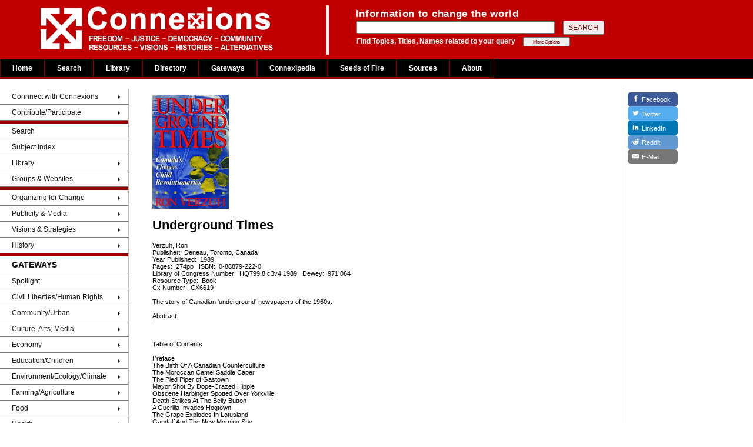

--- FILE ---
content_type: text/html; charset=UTF-8
request_url: https://www.connexions.org/CxLibrary/CX6619.htm
body_size: 2826
content:
<!DOCTYPE HTML PUBLIC "-//W3C//DTD HTML 3.2//EN">
<HTML>
<html lang="en">
<HEAD>
<meta http-equiv="Content-Type" content="text/html; charset=UTF-8">
<meta http-equiv="Content-Language" content="en">
<title>Underground Times</title>
<meta name="robots" content="INDEX, FOLLOW">
<meta name="DC.Publisher" content="Connexions Information Sharing Services, Toronto, Canada">
<meta name="copyright" CONTENT="Copyright Connexions Information Sharing Services">
<link rel="icon" href="/CxOnlineLogo.ico" type="image/x-icon">
<link rel="shortcut icon" href="/CxOnlineLogo.ico" type="image/x-icon">
<link rel="shortcut icon" href="/Graphics/CxOnlineLogo.ico" type="image/x-icon" />
<script src="/automenu/cxAutoMenu.js"></script> 
<script src="/autoShare/CxAutoShare.js"></script> 

<link href="/css/layout-2016.css" type="text/css" media="all" rel="stylesheet" >

<style type="text/css">
 
.styleTextLeft
{
	font-size: 70%;
	font-family: Helvetica, Geneva, Arial, SunSans-Regular, sans-serif,Georgia, "Times New Roman", Times, serif;
	text-align: left !important;
	margin-right: 20px;
	margin-left: 20px;
}
body {
	background-color: #ffffff;
	 color: black;
         font-size: 15px;

}
#left {
	float:none;
	width: 16%;
	background-color: #FFFFFF;
}
#right {
	float:none;
	width: 16%;
	background-color: #FFFFFF;
}
#center {
	width: 61%;
	float:none;
	padding: 10px 20px 0 20px;
}
.above_text {
	font-size:17px;
	font-weight:bold;
	line-height:1em;
	letter-spacing: 0.04em;
	color:#FFFFFF;
  margin: 0px;
  padding: 0px;
}

.below_text {
  font-size: 12px;
  font-weight: bold;
  line-height: 1em;
  color: #FFFFFF;
  padding: 0px;
}

</style>

</HEAD>
<body onload="menuLoad(); buttonLoad();">


<div id="header">
  <div class="searchBox-bottom">
		<img src="/Graphics/CxFlagBanner1.gif" style="float:left; margin-left:50px;">
   	<form id="search_area" action="/search/search.php" method="post" >
	    <table style="border: 0; margin: 0; padding: 0;">
	    <tr><td class="above_text">
	    	Information to change the world
	    </td></tr>
	    <tr><td>
	      	<input type="text" name="keyword" size="40" value="">
	     		<input class="tinybutt" type="submit" name="btn" value="SEARCH" style="margin-left:10px; font-size:12px; ">
	    </td></tr>
	    <tr><td>
	    	<p class="below_text">
	    		Find Topics, Titles, Names related to your query
	    		<input class="more_options" type="button" onclick="location.href='/search/cxSearchTips.php'"  value="More Options" style="margin-left:10px;">
	    	</p>
	    </td></tr>
			</table>
		</form> 
	</div>
</div>



<div id="T_CxTopMenu" style='background-color:#000; color:grey; height:34px;'>&nbsp; </div>



<table border="0" width='100%' CELLSPACING=0 CellPadding=0>
<tr valign=top>
<td id="left">



<div id="T_CxSideMenu"> &nbsp; </div>



</div>
</td>
<td id="center">
	
<div class="styleTextLeft !important" >
<IMG src='https://www.sources.com/Bookshelf/Logos/BC12479-UndergroundTimes.jpg'>
<br>
<h1>Underground Times<br></h1>
<div class=wdAuthor>Verzuh, Ron</div>
Publisher:&nbsp; Deneau, Toronto, Canada<BR>
Year Published:&nbsp; 1989<BR>Pages:&nbsp; 274pp &nbsp; ISBN:&nbsp; 0-88879-222-0<BR>Library of Congress Number:&nbsp; HQ799.8.c3v4 1989 &nbsp; Dewey:&nbsp; 971.064<BR>Resource Type:&nbsp; Book<br>Cx Number:&nbsp; CX6619<br><br>The story of Canadian 'underground' newspapers of the 1960s.<br><br>Abstract:&nbsp; <br>-<br><br><br>Table of Contents<br><br>Preface<br>The Birth Of A Canadian Counterculture<br>The Moroccan Camel Saddle Caper<br>The Pied Piper of Gastown<br>Mayor Shot By Dope-Crazed Hippie<br>Obscene Harbinger Spotted Over Yorkville<br>Death Strikes At The Belly Button<br>A Guerilla Invades Hogtown<br>The Grape Explodes In Lotusland<br>Gandalf And The New Morning Spy<br>Soulless Seventies, Heartless Eighties <br>Epilogue: Twenty Years Ago Today<br>References<br>Index<br>
<h2>Subject Headings</h2>
<ul id="wdSubjectHeadings">
<li class="wdListItem"><span class="wdItemTitle"><a href="Alternative-Lifestyles-660CX.htm">Alternative Lifestyles</a></span></li>
<li class="wdListItem"><span class="wdItemTitle"><a href="Alternative-Media-661CX.htm">Alternative Media</a></span></li>
<li class="wdListItem"><span class="wdItemTitle"><a href="Alternative-Papers-669CX.htm">Alternative Papers</a></span></li>
<li class="wdListItem"><span class="wdItemTitle"><a href="Beatles-The-19639CX.htm">Beatles, The</a></span></li>
<li class="wdListItem"><span class="wdItemTitle"><a href="Black-Panthers-24126CX.htm">Black Panthers</a></span></li>
<li class="wdListItem"><span class="wdItemTitle"><a href="CBC-Canadian-Broadcasting-Corp-21472CX.htm">Canadian Broadcasting Corporation (CBC)</a></span></li>
<li class="wdListItem"><span class="wdItemTitle"><a href="Drug-Utilization-4542CX.htm">Drug Utilization</a></span></li>
<li class="wdListItem"><span class="wdItemTitle"><a href="Education-4730CX.htm">Education</a></span></li>
<li class="wdListItem"><span class="wdItemTitle"><a href="Environmental-Issues-5320CX.htm">Environmental Issues</a></span></li>
<li class="wdListItem"><span class="wdItemTitle"><a href="Federal-Bureau-of-Investigatio-23059CX.htm">Federal Bureau of Investigation (FBI)</a></span></li>
<li class="wdListItem"><span class="wdItemTitle"><a href="New-Democratic-Party-NDP-17417CX.htm">New Democratic Party (NDP)</a></span></li>
<li class="wdListItem"><span class="wdItemTitle"><a href="New-Left-18941CX.htm">New Left</a></span></li>
<li class="wdListItem"><span class="wdItemTitle"><a href="Newspapers-10428CX.htm">Newspapers</a></span></li>
<li class="wdListItem"><span class="wdItemTitle"><a href="Newspapers-Community-10431CX.htm">Newspapers/Community</a></span></li>
<li class="wdListItem"><span class="wdItemTitle"><a href="Newspapers-Radical-23926CX.htm">Newspapers/Radical</a></span></li>
<li class="wdListItem"><span class="wdItemTitle"><a href="Royal-Canadian-Mounted-Police-12975CX.htm">Royal Canadian Mounted Police (RCMP)</a></span></li>
<li class="wdListItem"><span class="wdItemTitle"><a href="Sixties-20422CX.htm">Sixties</a></span></li>
<li class="wdListItem"><span class="wdItemTitle"><a href="Students-for-a-Democratic-Soci-18973CX.htm">Students for a Democratic Society</a></span></li>
<li class="wdListItem"><span class="wdItemTitle"><a href="Trudeau-Pierre-Elliott-22524CX.htm">Trudeau, Pierre Elliott</a></span></li>
<li class="wdListItem"><span class="wdItemTitle"><a href="Underground-Papers-24031CX.htm">Underground Papers</a></span></li>
<li class="wdListItem"><span class="wdItemTitle"><a href="Vietnam-War-17720CX.htm">Vietnam War</a></span></li>
<li class="wdListItem"><span class="wdItemTitle"><a href="Youth-Activism-20585CX.htm">Youth Activism</a></span></li>
</ul>
</div>

	<div id="T_CxShareButtonsHorizontal">Insert T_CxShareButtonsHorizontal.html here</div>
</td>

<br />
<td id="right">
	

	<div id="T_CxShareButtonsVertical" style=''>Insert T_CxShareButtonsVertical.html here</div>
</td>
</tr>

</table>

<HR ALIGN="CENTER" SIZE="1" NOSHADE style="width:90%;">



<div id=T_CxFooter style='margin-top:2em;'>&nbsp;</div>

<script>
			
                         document.addEventListener("DOMContentLoaded", function(){
                                const list_imgs = document.querySelectorAll('img')
				for(let i = 0; i < list_imgs.length; i++)
				{
					console.log(list_imgs[i].src.includes("http://gateway.sources.com/Bookshelf/Logos/"))
					if (list_imgs[i].src.includes("http://gateway.sources.com/Bookshelf/Logos/")){


						list_imgs[i].src = list_imgs[i].src.replace("http://gateway.sources.com/Bookshelf/Logos/", "https://www.sources.com/Bookshelf/Logos/")
					}
				
				}
                        });    
</script>

</body>
</html>